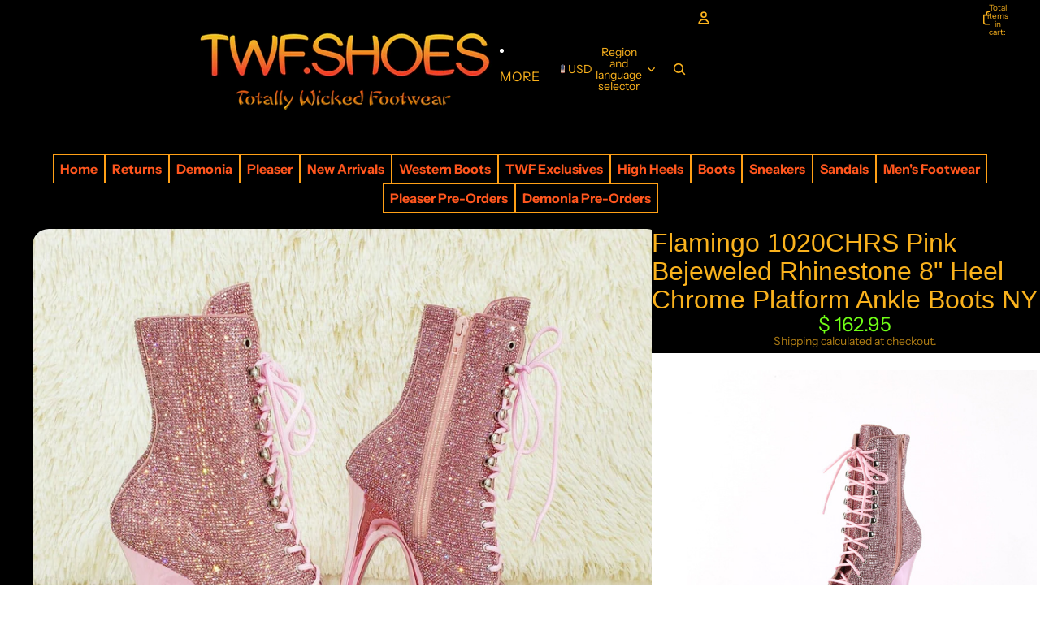

--- FILE ---
content_type: text/html
request_url: https://pleaserusa.com/showVideo.asp?PROD_CD=FLAM1020CHRS%2FBP%2FBPCH
body_size: 658
content:


<html>
<head>
<title>Multi-View</title>
<LINK REL="stylesheet" TYPE="text/css" HREF="../css/style1.css">
<LINK REL="stylesheet" TYPE="text/css" HREF="../css/style2.css">
<LINK REL="stylesheet" TYPE="text/css" HREF="../css/effect.css">
<LINK REL="stylesheet" TYPE="text/css" HREF="../../css/showcase.css">
</head>

<body onunload="window.close()">
<table align=center cellspacing=0 cellpadding=0><tr><td>
<iframe frameborder=0 width=500 height=500 src="https://pleaser.sa.metacdn.com/html5/FLAMINGO-1020CHRS-BP-BPCH/preview.html"></iframe><tr><td><table><td class=R5 width=440>FLAMINGO-1020CHRS</td><td width=100 align=right><input type=button name=Close value="Close Window" onclick="window.close()"></td></table></td></tr></form>
</td></tr></table>
</body>
</html>


--- FILE ---
content_type: text/css
request_url: https://pleaserusa.com/css/style1.css
body_size: 5839
content:
BODY
{
/*    BACKGROUND-COLOR: rgb(249,249,249);*/
/*    COLOR: black;*/
    BACKGROUND-COLOR: white;
    COLOR: white;
    FONT-FAMILY: arial, times new roman, verdana;
    FONT-SIZE: 10pt;
/*	background-image: url(../img/bg.jpg);*/
	background-attachment: fixed;
	margin-top: 0px;
	padding-top: 0px;
}

H2
{
    COLOR: teal
}

H3
{
    COLOR: black
}

TABLE
{
    COLOR: black;
    FONT-FAMILY: arial;
    FONT-SIZE: 10pt;
    FONT-WEIGHT: normal;
}

.Header
{
    BACKGROUND-COLOR: teal;
    COLOR: white;
    FONT-FAMILY: verdana, arial;
    FONT-WEIGHT: bold;
	text-align: center
}

.Inventory
{
    BACKGROUND-COLOR: beige;

}
.Normal01
{
    BACKGROUND-COLOR: beige;
}

H4
{
    COLOR: Black;
    FONT-VARIANT: small-caps;
	text-align: center;
	padding: 5
}
H6
{
    COLOR: red
}
a:link{color:#008080; text-decoration:underline;}
a:visited{color:#008080; text-decoration:underline;}
a:hover{color:red;text-decoration:underline;}


A.topnav:link {COLOR: white; TEXT-DECORATION: none; }
A.topnav:visited {COLOR: white; TEXT-DECORATION: none; }
A.topnav:hover {COLOR: red; TEXT-DECORATION: underline; }

A.remind:link {COLOR: #FFFF33; TEXT-DECORATION: none; }
A.remind:visited {COLOR: #FFFF33; TEXT-DECORATION: none; }
A.remind:hover {COLOR: red; TEXT-DECORATION: underline; }

A.noline:link {COLOR: white; TEXT-DECORATION: underline; }
A.noline:visited {COLOR: white; TEXT-DECORATION: underline; }
A.noline:hover {COLOR: red; TEXT-DECORATION: underline; }

a.header:link {COLOR: white; TEXT-DECORATION: underline;}
a.header:visited {COLOR: white; TEXT-DECORATION: underline;}
a.header:hover {COLOR: white; TEXT-DECORATION: underline;}


.copyright
{
	Color: #3f74f6;
	FONT-FAMILY: arial;
    FONT-SIZE: 8pt;
    FONT-WEIGHT: normal;
	text-align: center;
	padding-top: 1em
}
.title01
{
	Color: #3f74f6;
	FONT-SIZE: 12pt;
    FONT-WEIGHT: bold;
	text-align: center
}
.detail01
{
	color: rgb(100,100,60)
}
.I1
{
	
    BACKGROUND-COLOR: teal;
    COLOR: white;
    FONT-FAMILY: verdana, arial;
    FONT-WEIGHT: bold;
	text-align: center;
	font-size: 9pt
}
.I11
{
	
    BACKGROUND-COLOR: teal;
    COLOR: white;
    FONT-FAMILY: verdana, arial;
    FONT-WEIGHT: bold;
	text-align: left;
	font-size: 9pt
}

.item01
{
	FONT-WEIGHT: bold;
}
.N1
{
    BACKGROUND-COLOR: beige;

}
.table_item
{
	BACKGROUND-COLOR: teal;
    COLOR: white;
    FONT-FAMILY: verdana, arial;
    FONT-WEIGHT: bold;
	text-align: center
}
.Alert
{
    color: red;
	FONT-FAMILY: verdana, arial;
	font-size: 9pt
}
.Alert2
{
    color: white;
	FONT-FAMILY: verdana, arial;
	font-size: 9pt;
	font-weight: bold;
	background-color: red;
}


.I2
{
    BACKGROUND-COLOR: teal;
    COLOR: white;
    FONT-FAMILY: verdana, arial;
    FONT-WEIGHT: bold;
	text-align: center;
	font-size: 9pt
}	

.I3
{
    BACKGROUND-COLOR: teal;
    COLOR: white;
    FONT-FAMILY: verdana, arial;
    FONT-WEIGHT: bold;
	text-align: center;
	font-size: 8pt
}	

.I4
{
    BACKGROUND-COLOR: #6699cc;
    COLOR: white;
    FONT-FAMILY: verdana, arial;
    FONT-WEIGHT: bold;
	text-align: center;
	font-size: 8pt
}	

.I5
{
    FONT-FAMILY: verdana, arial;
	FONT-STYLE: Italic;
	font-size: 10pt
}	

.N2
{
    BACKGROUND-COLOR: beige;
}
.R1
{
    color: rgb(212,108,6);
	text-align: center;
	font-size: 13pt;
	FONT-WEIGHT: bold;
	FONT-FAMILY: verdana, arial;
	margin-top: 0.5em;
	height:10;
	/*filter:shadow(Color=#d4d0c8,Direction=135);    */
}
.R1_1
{
	background-color: rgb(212,108,6);
    color: rgb(255,255,255);
	text-align: center;
	font-size: 11pt;
	FONT-WEIGHT: bold;
	FONT-FAMILY: verdana, arial;
	margin-top: 0.5em;
}

.R2
{
    color: rgb(0, 128, 128);
	font-size: 10pt;
	FONT-WEIGHT: bold;
	FONT-FAMILY: verdana, arial;
}
.R2_1
{
    color: rgb(0, 128, 128);
	font-size: 10pt;
	FONT-FAMILY: verdana, arial;
}

.R3
{
    color: rgb(0, 128, 128);
	font-size: 14pt;
	FONT-WEIGHT: bold;
	FONT-FAMILY: verdana, arial;
	height:10;
	filter:shadow(Color=#d4d0c8,Direction=135);   
}
.R4
{
    color: rgb(137, 32, 98);
	font-size: 10pt;
	FONT-WEIGHT: bold;
	FONT-FAMILY: verdana, arial;
	 
}
.R4_1
{
    color: rgb(137, 32, 98);
	font-size: 10pt;
	FONT-FAMILY: verdana, arial;
	 
}

.R5
{
    color: rgb(70,169,202);
	font-size: 9pt;
	font-weight: bold;
	FONT-FAMILY: verdana, arial;
	   
}
.R6
{
    color: rgb(137, 32, 98);
	font-size: 8pt;
	FONT-WEIGHT: bold;
	FONT-FAMILY: verdana, arial;
	 
}
.R7
{
    color: rgb(70,169,202);
	font-size: 8pt;
	font-weight: bold;
	FONT-FAMILY: verdana, arial;
	   
}
.R8
{
    color: #336699;
	font-size: 10pt;
	font-weight: bold;
	FONT-FAMILY: verdana, arial;
	   
}


.S1
{	
	color: rgb(104, 13, 71);
	font-size: 14pt;
	FONT-FAMILY: arial, verdana; 
}

.menu {
	BACKGROUND-COLOR: #cfcfcf; 
	BORDER-BOTTOM: #505050 1px solid; 
	BORDER-LEFT: #efefef 1px solid; 
	BORDER-RIGHT: #505050 1px solid; 
	BORDER-TOP: #efefef 1px solid; 
	CURSOR: hand; 
	DISPLAY: none; 
	FONT-FAMILY: Arial; 
	FONT-SIZE: 8pt; 
	POSITION: absolute;
	padding-top:  2px;
	padding-bottom: 2px;
	padding-left:  3px;
	padding-right: 3px;
	text-align: left;
	
}
.EO {
	BACKGROUND-COLOR: red; 
}

.EOWarning {
	BACKGROUND-COLOR: yellow; 
}


.OFO
{	
	font-size: 7pt;
}


.OFOReadOnly
{	
	font-size: 7pt;
	background: red;
}

.OFOWarning
{	
	font-size: 7pt;
	background:yellow;
}



.hide{
	display: none;

}
.show{
	display: block;

}
.gray{
	BACKGROUND-COLOR: #D6D6D6; 
	FONT-FAMILY: Arial; 
	FONT-SIZE: 10pt; 

}

.OFO
{	
	font-size: 7pt;
}

.OF_S1
{	
	font-size: 10pt;
	color: #BF3F00;
	font-weight: bold;
}
.OF_S2
{	
	font-size: 10pt;
	color: #1A0080;
	font-weight: bold;
}
.OF_S3
{	
	font-size: 8pt;
	color: #BF3F00;
}
.OF_S4
{	
	font-size: 7pt;
	color: #1A0080;
}

.content
{
	margin: 10px;
}
.m5px
{
	margin: 5px;
}


--- FILE ---
content_type: text/css
request_url: https://pleaserusa.com/css/effect.css
body_size: 4896
content:
.btn1
{
	BACKGROUND-COLOR: rgb(134,114,198);
	border-top: rgb(201,188,202) 2px solid;
	border-left: rgb(201,188,202) 2px solid;
	border-right: rgb(43,13,141) 2px solid;
	border-bottom:  rgb(43,13,141) 2px solid;

	color: white;
	
}

.btn2
{
	BACKGROUND-COLOR: rgb(139,195,170);
	color: white;

	
}

.btn3
{
	BACKGROUND-COLOR: rgb(102,153,204);
	color: white;
	
}
.SearchBy
{
    
	color: rgb(70,169,202);
	font-size: 9pt;
	font-weight: bold;
	height:2;
	filter:shadow(Color=#d4d0c8,Direction=135);   
	
}
.SD
{
    
	color: rgb(70,169,202);
	font-size: 9pt;
	font-weight: bold;
}
.btn_add
{
	BACKGROUND-COLOR: rgb(97,154,105);
	border-top: rgb(176,206,181) 2px solid;
	border-left: rgb(176,206,181) 2px solid;
	border-right: rgb(33,100,42) 2px solid;
	border-bottom: rgb(33,100,42) 2px solid;

	color: white;
	
}

.btn_addnew
{
   BACKGROUND-COLOR: rgb(134,114,198);
	border-top: rgb(201,188,202) 2px solid;
	border-left: rgb(201,188,202) 2px solid;
	border-right: rgb(43,13,141) 2px solid;
	border-bottom:  rgb(43,13,141) 2px solid;
		color: white;

	
}
.btn_back
{
	BACKGROUND-COLOR: rgb(185,112,226);
	border-top: rgb(214,172,237) 2px solid;
	border-left: rgb(214,172,237) 2px solid;
	border-right: rgb(96,11,143) 2px solid;
	border-bottom:  rgb(96,11,143) 2px solid;

	color: white;
}

.btn_cancel
{
	BACKGROUND-COLOR: rgb(185,112,226);
	border-top: rgb(214,172,237) 2px solid;
	border-left: rgb(214,172,237) 2px solid;
	border-right: rgb(96,11,143) 2px solid;
	border-bottom:  rgb(96,11,143) 2px solid;
	color: white;
}
.btn_continue
{
	BACKGROUND-COLOR: rgb(102,153,204);
	border-top: rgb(175,201,228) 2px solid;
	border-left: rgb(175,201,228) 2px solid;
	border-right: rgb(24,83,141) 2px solid;
	border-bottom:  rgb(24,83,141) 2px solid;

	color: white;
	
}
.btn_delete
{
	BACKGROUND-COLOR: rgb(230,47,125);
	border-top: rgb(239,179,205) 2px solid;
	border-left: rgb(239,179,205) 2px solid;
	border-right: rgb(100,3,50) 2px solid;
	border-bottom:  rgb(100,3,50) 2px solid;
	color: white;
}
.btn_find
{
	background-image: url(../img/find.gif);
	background-position: center center;

}

.btn_main
{
	BACKGROUND-COLOR: rgb(185,112,226);
	border-top: rgb(214,172,237) 2px solid;
	border-left: rgb(214,172,237) 2px solid;
	border-right: rgb(96,11,143) 2px solid;
	border-bottom:  rgb(96,11,143) 2px solid;
	color: white;
}
.btn_openpo
{
	BACKGROUND-COLOR: #009966;
	border-top: #33cc99 2px solid;
	border-left: #33cc99 2px solid;
	border-right: #006633 2px solid;
	border-bottom:  #006633 2px solid;
	color: white;
}

.btn_openso
{
	BACKGROUND-COLOR: rgb(164,112,63);
	border-top: rgb(219,185,118) 2px solid;
	border-left: rgb(219,185,118) 2px solid;
	border-right: rgb(81,54,4) 2px solid;
	border-bottom:  rgb(81,54,4) 2px solid;
	color: white;
}

.btn_print
{
	BACKGROUND-COLOR: rgb(164,112,63);
	border-top: rgb(219,185,118) 2px solid;
	border-left: rgb(219,185,118) 2px solid;
	border-right: rgb(81,54,4) 2px solid;
	border-bottom:  rgb(81,54,4) 2px solid;
	color: white;
}


.btn_reset
{
	BACKGROUND-COLOR: rgb(120,200,162);
	border-top: rgb(167,207,188) 2px solid;
	border-left: rgb(167,207,188) 2px solid;
	border-right: rgb(30,104,69) 2px solid;
	border-bottom:  rgb(30,104,69) 2px solid;
	color: white;
}
.btn_revise
{
	BACKGROUND-COLOR: rgb(120,200,162);
	border-top: rgb(167,207,188) 2px solid;
	border-left: rgb(167,207,188) 2px solid;
	border-right: rgb(30,104,69) 2px solid;
	border-bottom:  rgb(30,104,69) 2px solid;
	color: white;
}

.btn_outstand
{
	BACKGROUND-COLOR: rgb(154,101,135);
	border-top: rgb(171,124,154) 2px solid;
	border-left: rgb(171,124,154) 2px solid;
	border-right: rgb(97,30,72) 2px solid;
	border-bottom:  rgb(97,30,72) 2px solid;
	color: white;

}


.btn_save
{
	BACKGROUND-COLOR: rgb(102,153,204);
	border-top: rgb(175,201,228) 2px solid;
	border-left: rgb(175,201,228) 2px solid;
	border-right: rgb(24,83,141) 2px solid;
	border-bottom:  rgb(24,83,141) 2px solid;
	color: white;
	
}
.btn_submit
{
	BACKGROUND-COLOR: rgb(70,169,202);
	border-top: rgb(170,219,235) 2px solid;
	border-left: rgb(170,219,235) 2px solid;
	border-right: rgb(14,109,141) 2px solid;
	border-bottom:  rgb(14,109,141) 2px solid;

	color: white;
	
}
.btn_update
{
	BACKGROUND-COLOR: rgb(92,101,177);
	border-top: rgb(163,168,204) 2px solid;
	border-left: rgb(163,168,204) 2px solid;
	border-right: rgb(45,53,126) 2px solid;
	border-bottom:  rgb(45,53,126) 2px solid;

	color: white;
}
.txt_1
{
	BACKGROUND-COLOR: rgb(139,195,170);
	color: white;
	FONT-WEIGHT: bold;

}
.text_remind
{
	BACKGROUND-COLOR: rgb(210,30,50);
	color: white;
}
.btn_warehouse
{
	BACKGROUND-COLOR: rgb(154,101,135);
	border-top: rgb(171,124,154) 2px solid;
	border-left: rgb(171,124,154) 2px solid;
	border-right: rgb(97,30,72) 2px solid;
	border-bottom:  rgb(97,30,72) 2px solid;
	color: white;
	
}


.ItalicSize
{
	font-style: italic;
	font-size: 8pt;
}

.NormalSize
{
	font-size: 8pt;
}



--- FILE ---
content_type: text/xml
request_url: https://pleaser.sa.metacdn.com/html5/FLAMINGO-1020CHRS-BP-BPCH/Profile.xml?0.5620287541576889&_=1768987775131
body_size: 177
content:
<?xml version="1.0" encoding="utf-16"?> <!--P_series Presentation Profile--><Profile Version="1.2"><Object Name="flamingo-1020chrs-bp-bpch" Model="Cylindrical" Rows="1" Columns="16" Width="600" Height="599" Inertia="False" Magnifier="True" FileExtension =".jpg" QR ="False"><Controller PhaseIn="1" RepeatAutoPlay="True" RotateTime="500" RotateAngle="180" SpinDuration="5" Direction="CW" /><Mobility ImageLevel="2" DragDistance="600" ThrowMin="0" ThrowMax="0" /></Object></Profile>

--- FILE ---
content_type: application/javascript
request_url: https://ecommplugins-trustboxsettings.trustpilot.com/totally-wicked-footwear.myshopify.com.js?settings=1576607669452&shop=totally-wicked-footwear.myshopify.com
body_size: 293
content:
const trustpilot_trustbox_settings = {"trustboxes":[],"activeTrustbox":0,"pageUrls":{"landing":"https://totally-wicked-footwear.myshopify.com","category":"https://totally-wicked-footwear.myshopify.com/collections/3-4","product":"https://totally-wicked-footwear.myshopify.com/products/illusion-1021-black-patent-open-toe-lace-up-platform-high-heel-ankle-boot"}};
dispatchEvent(new CustomEvent('trustpilotTrustboxSettingsLoaded'));